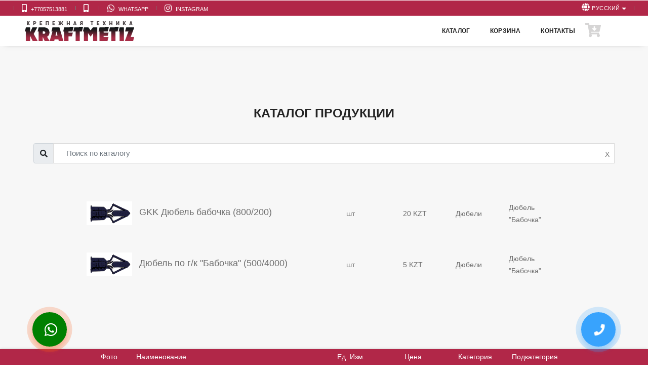

--- FILE ---
content_type: text/html; charset=UTF-8
request_url: https://kraftmetiz.kz/cata/3-2
body_size: 10029
content:

<!doctype html>
<html class="no-js" lang="ru">
    <head>
<meta name="msapplication-TileColor" content="#f46c15">
<meta name="theme-color" content="#f46c15">	
<meta name="apple-mobile-web-app-capable" content="yes" />
<meta name="google-site-verification" content="W11q9hJmsMxk52J08JFjtChOTTH57wf0gB8EH3qmmzY" />
<meta name="yandex-verification" content="766b4568eb00f81f" />
<meta name="author" content="sozdaniesaitov.kz">
<meta name="viewport" content="width=device-width, initial-scale=1, maximum-scale=1.0, user-scalable=no">
<meta http-equiv="Content-Type" content="text/html; charset=UTF-8">

<title>ТОО «KRAFTMETIZ» | Дюбель "Бабочка" </title>
<meta name='description' content="Дюбель "Бабочка" ">
<meta name='keywords' content="Дюбель "Бабочка" ">
<base href="https://kraftmetiz.kz">
<link rel="shortcut icon" href="images/favicon.png">
<meta property="og:title" content="ТОО «KRAFTMETIZ» | Дюбель "Бабочка" ">
<meta property="og:image" content="https://kraftmetiz.kz/image.png">
<meta property="og:image:width" content="400">
<meta property="og:type" content="article">
<meta property="og:url" content="https://kraftmetiz.kz">
<meta property="og:description" content="Дюбель "Бабочка" ">
<script src="https://ajax.googleapis.com/ajax/libs/jquery/2.1.1/jquery.min.js"></script>

 <link rel="stylesheet" href="css/animate.css" />
        <link rel="stylesheet" href="css/bootstrap5.min.css" />
        <link rel="stylesheet" href="css/et-line-icons.css" />
        <link rel="stylesheet" href="css/font-awesome.min.css" />
        <link rel="stylesheet" href="css/themify-icons.css">
        <link rel="stylesheet" href="css/swiper.min.css">
        <link rel="stylesheet" href="css/justified-gallery.min.css">
        <link rel="stylesheet" href="css/magnific-popup.css" />
        <link rel="stylesheet" type="text/css" href="revolution/css/settings.css" media="screen" />
        <link rel="stylesheet" type="text/css" href="revolution/css/layers.css">
        <link rel="stylesheet" type="text/css" href="revolution/css/navigation.css">
        <link rel="stylesheet" href="css/bootsnav.css">
        <link rel="stylesheet" href="css/scene.css" />
        <link rel="stylesheet" href="css/style.css" />
        <link rel="stylesheet" href="css/responsive.css" />
        <!--[if IE]>
            <script src="js/html5shiv.js"></script>
        <![endif]--></head>    <body>
	<div class='loadwrap'></div>
       	   <!-- start header -->
        <header class="header-with-topbar fixed-topbar position-relative z-index-1">
		            <!-- topbar -->
            <div class="top-header-area bg-orange padding-5px-tb">
                <div class="container-fluid">
                    <div class="row align-items-center">
                        <div class="col-md-6 text-uppercase alt-font d-flex align-items-center justify-content-center justify-content-md-start ">   
                            
							 <div class="separator-line-verticle-extra-small bg-dark-gray display-inline-block margin-two-half-lr position-relative vertical-align-middle"></div>
							 <a href="tel:+77057513881" class="text-link-white-2 line-height-normal" title="+77057513881"><i class="fas fa-mobile-alt icon-very-small margin-5px-right no-margin-left" aria-hidden="true"></i> +77057513881</a> 
							  <div class="separator-line-verticle-extra-small bg-dark-gray display-inline-block margin-two-half-lr position-relative vertical-align-middle"></div>
							 <a href="tel:" class="d-none d-md-block text-link-white-2 line-height-normal" title=""><i class="fas fa-mobile-alt icon-very-small margin-5px-right no-margin-left" aria-hidden="true"></i> </a>
							 
							 <div class="separator-line-verticle-extra-small bg-dark-gray display-inline-block margin-two-half-lr position-relative vertical-align-middle"></div>
                               <a href="https://wa.me/77007944799/" class="text-link-white-2 line-height-normal" title="77007944799"><i class="fab fa-whatsapp icon-very-small margin-5px-right no-margin-left" aria-hidden="true"></i> WhatsApp</a>
                               <div class="separator-line-verticle-extra-small bg-dark-gray display-inline-block margin-two-half-lr position-relative vertical-align-middle"></div>
                               <a href="https://instagram.com/kraftmetiz/" class="text-link-white-2 line-height-normal" title="kraftmetiz"><i class="fab fa-instagram icon-very-small margin-5px-right no-margin-left" aria-hidden="true"></i> Instagram</a>

                        </div>
                        <div class="col-md-6 d-none d-md-flex align-items-center justify-content-end">
                           <div class="btn-group dropdown-style-1">
                               <i class="fas fa-globe icon-very-small margin-5px-right no-margin-left text-white" aria-hidden="true"></i> 
							    <a class="my-1 text-white btn bg-black dropdown-toggle sm-width-100" data-toggle="dropdown" aria-haspopup="true" aria-expanded="false">
                                    Русский <span class="caret"></span>
                                </a>
                                <ul class="dropdown-menu" x-placement="bottom-start" style="position: absolute; will-change: transform; top: 0px; left: 0px; transform: translate3d(0px, 14px, 0px);">
                                    <li><a class=trnslt href="#" onclick="doGTranslate('ru|kk');return false;">
                                    <span class="icon-country kazakh"  title="Kazakh"></span>Қазақша </a></li>
                                    <li><a class=trnslt href="#" onclick="doGTranslate('ru|ru');return false;">
                                    <span class="icon-country russia"  title="Russian"></span>Русский</a></li>
                                    <li><a class=trnslt href="#" onclick="doGTranslate('ru|en');return false;">
                                    <span class="icon-country england" title="English"></span>English</a></li>
                                    

                                
                                </ul>
                            </div>
                            <div class="separator-line-verticle-extra-small bg-dark-gray display-inline-block margin-two-half-lr position-relative vertical-align-middle top-1px"></div>
                       
                        </div>
                    </div>
                </div>
            </div>
            <!-- end topbar -->





            <!-- start navigation -->
            <nav class="navbar navbar-default bootsnav navbar-fixed-top  background-transparent nav-box-width navbar-expand-lg">
                <div class="container-fluid px-3 nav-header-container">
                    <!-- start logo -->

                  <div class="col-auto pl-lg-0">
                        <a href="/" title="ТОО «KRAFTMETIZ»" class="logo">
                        <img src="images/logo2.png" data-rjs="images/logo2.png" class="logo-dark" alt="ТОО «KRAFTMETIZ»">
                        <img src="images/logo2.png" data-rjs="images/logo2.png" class="logo-light default" alt="ТОО «KRAFTMETIZ»" ></a>
						
                    </div>
                    <!-- end logo -->
                   
                    <div class="col-auto col-lg accordion-menu pr-lg-0">
                        <button type="button" class="navbar-toggler collapsed" data-toggle="collapse" data-target="#navbar-collapse-toggle-1">
                            <span class="sr-only">Меню</span>
                            <span class="icon-bar"></span>
                            <span class="icon-bar"></span>
                            <span class="icon-bar"></span>
                        </button>
                       <div class="navbar-collapse collapse justify-content-end" id="navbar-collapse-toggle-1">
                            <ul id="accordion" class="nav navbar-nav navbar-left no-margin alt-font text-normal" data-in="fadeIn" data-out="fadeOut">
                               
							   								<li class="dropdown simple-dropdown"><a href='cata' title='Каталог'>Каталог</a>
								
								<i class="fas fa-angle-down dropdown-toggle" data-toggle="dropdown" aria-hidden="true"></i><ul class="dropdown-menu" role="menu">
								                                    <li class="dropdown"><a class="dropdown-toggle" data-toggle="dropdown" href="cata/1">Саморезы <i class="fas fa-angle-right"></i></a><ul class="dropdown-menu">
																		
									<li><a href='cata/1-2'>Саморез (крупная резьба) </a></li>
									
																		
									<li><a href='cata/1-4'>Саморез (частая резьба) </a></li>
									
																		
									<li><a href='cata/1-5'>Саморезы полусфера-прессшайба сверло </a></li>
									
																		
									<li><a href='cata/1-6'>Саморезы полусфера-прессшайба острые </a></li>
									
																		
									<li><a href='cata/1-7'>Саморез с полуцилиндрической головкой сверло </a></li>
									
																		
									<li><a href='cata/1-8'>Саморез с полуцилиндрической головкой острые </a></li>
									
																		
									<li><a href='cata/1-10'>Саморез кровельный к деревянной обрешетке </a></li>
									
																		
									<li><a href='cata/1-12'>Саморез для сэндвич панелей </a></li>
									
																		
									<li><a href='cata/1-14'>Саморез кровельный к металлическому профилю </a></li>
									
																		
									<li><a href='cata/1-15'>Саморезы прочие </a></li>
									
																		</ul></li>
                                   
                                                                     <li class="dropdown"><a class="dropdown-toggle" data-toggle="dropdown" href="cata/2">Шурупы <i class="fas fa-angle-right"></i></a><ul class="dropdown-menu">
																		
									<li><a href='cata/2-1'>Шуруп "OMAX" для крепления деревянных лаг и реек DIN 571 </a></li>
									
																		
									<li><a href='cata/2-2'>Шуруп "OMAX" по бетону </a></li>
									
																		
									<li><a href='cata/2-3'>Шуруп "OMAX" для дерева универсальный </a></li>
									
																		
									<li><a href='cata/2-4'>Шуруп для оконного профиля </a></li>
									
																		
									<li><a href='cata/2-5'>Шуруп-крючок "OMAX" круглый </a></li>
									
																		
									<li><a href='cata/2-6'>Шуруп-крючок "OMAX" полукруглый </a></li>
									
																		
									<li><a href='cata/2-7'>Шуруп-крючок "OMAX" прямоугольный </a></li>
									
																		
									<li><a href='cata/2-9'>Шуруп конфирмат </a></li>
									
																		
									<li><a href='cata/2-10'>Шуруп с цилиндрической головкой </a></li>
									
																		</ul></li>
                                   
                                                                     <li class="dropdown"><a class="dropdown-toggle" data-toggle="dropdown" href="cata/3">Дюбели <i class="fas fa-angle-right"></i></a><ul class="dropdown-menu">
																		
									<li><a href='cata/3-1'>Дюбель Driva </a></li>
									
																		
									<li><a href='cata/3-2'>Дюбель "Бабочка" </a></li>
									
																		
									<li><a href='cata/3-3'>Дюбель для крепления изоляционных материалов с пластиковым</a></li>
									
																		
									<li><a href='cata/3-4'>Дюбель для крепления изоляционных материалов с металлическ</a></li>
									
																		
									<li><a href='cata/3-5'>Дюбель распорный "OMAX"</a></li>
									
																		
									<li><a href='cata/3-6'>Дюбель-гвоздь потайный "OMAX"</a></li>
									
																		
									<li><a href='cata/3-7'>Дюбель-гвоздь цилиндрический потайный "OMAX" </a></li>
									
																		
									<li><a href='cata/3-8'>Забиваемый металлический дюбель-гвоздь </a></li>
									
																		
									<li><a href='cata/3-9'>Складной пружинный дюбель с крючком </a></li>
									
																		
									<li><a href='cata/3-10'>Металлический дюбель для пустотелых конструкций </a></li>
									
																		
									<li><a href='cata/3-11'>Дюбель универсальный "РАЙС-ТОКС" </a></li>
									
																		
									<li><a href='cata/3-13'>фиксатор </a></li>
									
																		</ul></li>
                                   
                                                                     <li class="dropdown"><a class="dropdown-toggle" data-toggle="dropdown" href="cata/4">Анкера <i class="fas fa-angle-right"></i></a><ul class="dropdown-menu">
																		
									<li><a href='cata/4-1'>Забиваемый анкер </a></li>
									
																		
									<li><a href='cata/4-2'>Клиновой анкер </a></li>
									
																		
									<li><a href='cata/4-3'>Анкер-клин </a></li>
									
																		
									<li><a href='cata/4-4'>Анкерный болт </a></li>
									
																		
									<li><a href='cata/4-5'>Анкерный болт двухраспорный </a></li>
									
																		
									<li><a href='cata/4-6'>Анкерный болт с гайкой </a></li>
									
																		
									<li><a href='cata/4-7'>Анкерный болт с кольцом </a></li>
									
																		
									<li><a href='cata/4-8'>Анкерный болт с крюком </a></li>
									
																		
									<li><a href='cata/4-9'>Металлический рамный анкер </a></li>
									
																		</ul></li>
                                   
                                                                     <li class="dropdown"><a class="dropdown-toggle" data-toggle="dropdown" href="cata/5">Заклепки <i class="fas fa-angle-right"></i></a><ul class="dropdown-menu">
																		
									<li><a href='cata/5-1'>Заклепки вытяжные комбинированные (оцинкованная сталь-алю </a></li>
									
																		</ul></li>
                                   
                                                                     <li class="dropdown"><a class="dropdown-toggle" data-toggle="dropdown" href="cata/6">Такелаж <i class="fas fa-angle-right"></i></a><ul class="dropdown-menu">
																		
									<li><a href='cata/6-1'>Цепь стальная длиннозвенная DIN 763 </a></li>
									
																		
									<li><a href='cata/6-2'>Цепь стальная короткозвенная DIN 766 </a></li>
									
																		
									<li><a href='cata/6-3'>Трос для растяжки DIN 3055 -DIN EN 12385-123:10- </a></li>
									
																		
									<li><a href='cata/6-4'>Трос для растяжки в оплетке ПВХ DIN 3055 </a></li>
									
																		
									<li><a href='cata/6-5'>РЫМ-БОЛТ оцинкованный DIN 580 </a></li>
									
																		
									<li><a href='cata/6-6'>РЫМ-ГАЙКА оцинкованная DIN 582 </a></li>
									
																		
									<li><a href='cata/6-7'>Талреп кольцо-кольцо оцинкованный DIN 1480 </a></li>
									
																		
									<li><a href='cata/6-8'>Талреп крюк-кольцо оцинкованный DIN 1480 </a></li>
									
																		
									<li><a href='cata/6-9'>Талреп крюк-крюк оцинкованный DIN 1480 </a></li>
									
																		
									<li><a href='cata/6-10'>Зажим для стальных канатов оцинкованный DIN 741 </a></li>
									
																		
									<li><a href='cata/6-11'>Коуш стальной для канатов оцинкованный DIN 6899 </a></li>
									
																		
									<li><a href='cata/6-12'>Скоба такелажная (прямой тип) оцинкованная </a></li>
									
																		
									<li><a href='cata/6-13'>Карабин винтовой оцинкованный </a></li>
									
																		
									<li><a href='cata/6-14'>Карабин DIN 5299C оцинкованный </a></li>
									
																		</ul></li>
                                   
                                                                     <li class="dropdown"><a class="dropdown-toggle" data-toggle="dropdown" href="cata/7">Гвозди <i class="fas fa-angle-right"></i></a><ul class="dropdown-menu">
																		
									<li><a href='cata/7-1'>Гвозди строительные </a></li>
									
																		
									<li><a href='cata/7-2'>Гвозди финишные </a></li>
									
																		</ul></li>
                                   
                                                                     <li class="dropdown"><a class="dropdown-toggle" data-toggle="dropdown" href="cata/8">Метрический крепеж <i class="fas fa-angle-right"></i></a><ul class="dropdown-menu">
																		
									<li><a href='cata/8-1'>БОЛТ С ШЕСТИГРАННОЙ ГОЛОВКОЙ оцинкованный </a></li>
									
																		
									<li><a href='cata/8-2'>ГАЙКА ШЕСТИГРАННАЯ оцинкованная </a></li>
									
																		
									<li><a href='cata/8-3'>ГАЙКА ШЕСТИГРАННАЯ со стопорным кольцом</a></li>
									
																		
									<li><a href='cata/8-4'>БОЛТ МЕБЕЛЬНЫЙ полукруглая головка </a></li>
									
																		
									<li><a href='cata/8-5'>ВИНТ с потайной головкой полная резьба DIN 965 </a></li>
									
																		
									<li><a href='cata/8-6'>Гайка колпачковая DIN 1587 </a></li>
									
																		
									<li><a href='cata/8-7'>Гайка барашковая оцинкованная DIN 315 </a></li>
									
																		
									<li><a href='cata/8-9'>Шайба пружинная DIN 127B оцинкованная </a></li>
									
																		
									<li><a href='cata/8-10'>Шайба плоская DIN 125 </a></li>
									
																		
									<li><a href='cata/8-11'>Шайба плоская увеличенная DIN 9021 </a></li>
									
																		
									<li><a href='cata/8-12'>Сантехнический болт шестигранник оцинкованный </a></li>
									
																		
									<li><a href='cata/8-13'>ШПИЛЬКА РЕЗЬБОВАЯ 1-о метровой длины оцинкованная DIN 97 </a></li>
									
																		
									<li><a href='cata/8-14'>Гайка соединительная </a></li>
									
																		
									<li><a href='cata/8-15'>Винт с полукруглой головкой </a></li>
									
																		</ul></li>
                                   
                                                                     <li class="dropdown"><a class="dropdown-toggle" data-toggle="dropdown" href="cata/10">Перфорированный крепеж <i class="fas fa-angle-right"></i></a><ul class="dropdown-menu">
																		
									<li><a href='cata/10-1'>Крепежная пластина </a></li>
									
																		
									<li><a href='cata/10-2'>Углы соединительные с анкерными отверстиям </a></li>
									
																		
									<li><a href='cata/10-3'>Углы конструкционные с усилением(ребром жесткости) </a></li>
									
																		
									<li><a href='cata/10-4'>Углы соединительные с универсальной перфорацией </a></li>
									
																		
									<li><a href='cata/10-5'>Углы соединительные усиленные с двумя ребрами жесткости </a></li>
									
																		
									<li><a href='cata/10-6'>Кронштейны </a></li>
									
																		
									<li><a href='cata/10-7'>Перфорированная лента </a></li>
									
																		
									<li><a href='cata/10-8'>Подвеска бытовая </a></li>
									
																		
									<li><a href='cata/10-9'>Раскрытая опора бруса (балки) </a></li>
									
																		
									<li><a href='cata/10-10'>Угловые соединители дерево-дерево </a></li>
									
																		
									<li><a href='cata/10-11'>Углолки мебельные универсальные бытовые </a></li>
									
																		
									<li><a href='cata/10-12'>Углы соединительные Z- образные </a></li>
									
																		
									<li><a href='cata/10-13'>Углы соединительные для стропильных соединителей ( под угл </a></li>
									
																		
									<li><a href='cata/10-14'>Углы соединительные со скользящими отверстиями </a></li>
									
																		
									<li><a href='cata/10-15'>Проушина для навесного замка </a></li>
									
																		
									<li><a href='cata/10-16'>Шайба </a></li>
									
																		</ul></li>
                                   
                                                                     <li class="dropdown"><a class="dropdown-toggle" data-toggle="dropdown" href="cata/11">Электроинструмент <i class="fas fa-angle-right"></i></a><ul class="dropdown-menu">
																		
									<li><a href='cata/11-1'>Аккумуляторый инструмент </a></li>
									
																		
									<li><a href='cata/11-2'>Дрели </a></li>
									
																		
									<li><a href='cata/11-3'>Перфораторы </a></li>
									
																		
									<li><a href='cata/11-4'>Углошлифовальные машины </a></li>
									
																		
									<li><a href='cata/11-5'>Лобзики </a></li>
									
																		
									<li><a href='cata/11-6'>Пилы </a></li>
									
																		
									<li><a href='cata/11-7'>Шлифовальные машины </a></li>
									
																		
									<li><a href='cata/11-8'>Рубанки </a></li>
									
																		
									<li><a href='cata/11-9'>Станочное оборудование </a></li>
									
																		
									<li><a href='cata/11-10'>Садовая техника </a></li>
									
																		
									<li><a href='cata/11-11'>Вспомогательный инструмент </a></li>
									
																		
									<li><a href='cata/11-12'>Фонари </a></li>
									
																		</ul></li>
                                   
                                                                     <li class="dropdown"><a class="dropdown-toggle" data-toggle="dropdown" href="cata/12">Ручной строительный инструмент <i class="fas fa-angle-right"></i></a><ul class="dropdown-menu">
																		
									<li><a href='cata/12-1'>Стамески и наборы стамесок </a></li>
									
																		
									<li><a href='cata/12-2'>Ударный инструмент </a></li>
									
																		
									<li><a href='cata/12-3'>Столярный инструмент </a></li>
									
																		
									<li><a href='cata/12-4'>Шарнирно-губцевый инструмент </a></li>
									
																		
									<li><a href='cata/12-5'>Диски отрезные ЦИ </a></li>
									
																		
									<li><a href='cata/12-6'>Труборезы </a></li>
									
																		
									<li><a href='cata/12-7'>Отвертки </a></li>
									
																		
									<li><a href='cata/12-8'>Наборы отверток </a></li>
									
																		
									<li><a href='cata/12-9'>Биты и битодержатели </a></li>
									
																		
									<li><a href='cata/12-10'>Ножи строительные и обойные </a></li>
									
																		
									<li><a href='cata/12-12'>Ножницы по металлу напильники </a></li>
									
																		
									<li><a href='cata/12-13'>Степлеры и скобы </a></li>
									
																		
									<li><a href='cata/12-14'>Строительные пистолеты </a></li>
									
																		
									<li><a href='cata/12-15'>Стусла </a></li>
									
																		
									<li><a href='cata/12-16'>Ключи </a></li>
									
																		
									<li><a href='cata/12-17'>Инструмент для нарезания резьбы </a></li>
									
																		
									<li><a href='cata/12-18'>Штативы и треноги </a></li>
									
																		
									<li><a href='cata/12-19'>Стеклорезы </a></li>
									
																		
									<li><a href='cata/12-21'>Мультиинструмент </a></li>
									
																		
									<li><a href='cata/12-22'>Прочий инструмент </a></li>
									
																		
									<li><a href='cata/12-23'>Напильники </a></li>
									
																		
									<li><a href='cata/12-25'>Перчатки </a></li>
									
																		</ul></li>
                                   
                                                                     <li class="dropdown"><a class="dropdown-toggle" data-toggle="dropdown" href="cata/13">Измерительный  инструмент <i class="fas fa-angle-right"></i></a><ul class="dropdown-menu">
																		
									<li><a href='cata/13-1'>Уровни строительные KAPRO </a></li>
									
																		
									<li><a href='cata/13-2'>Лазерный инструмент KAPRO </a></li>
									
																		
									<li><a href='cata/13-3'>Разметочный инструмент KAPRO </a></li>
									
																		
									<li><a href='cata/13-4'>Уровни строительные "ЛИДЕР" </a></li>
									
																		
									<li><a href='cata/13-5'>Рулетки </a></li>
									
																		
									<li><a href='cata/13-6'>Линейки угольники измерительные </a></li>
									
																		</ul></li>
                                   
                                                                     <li class="dropdown"><a class="dropdown-toggle" data-toggle="dropdown" href="cata/14">Садовый инвентарь <i class="fas fa-angle-right"></i></a><ul class="dropdown-menu">
																		
									<li><a href='cata/14-1'>Секаторы </a></li>
									
																		
									<li><a href='cata/14-2'>Ножницы сучкорезы ножи </a></li>
									
																		
									<li><a href='cata/14-3'>Садовые пилы </a></li>
									
																		
									<li><a href='cata/14-4'>Мачете серпы </a></li>
									
																		
									<li><a href='cata/14-5'>Инструмент для полива </a></li>
									
																		
									<li><a href='cata/14-6'>Лопаты </a></li>
									
																		
									<li><a href='cata/14-7'>Грабли вилы тяпки </a></li>
									
																		
									<li><a href='cata/14-8'>Ведра лейки и подносы </a></li>
									
																		</ul></li>
                                   
                                                                     <li class="dropdown"><a class="dropdown-toggle" data-toggle="dropdown" href="cata/15">Зимний инвентарь <i class="fas fa-angle-right"></i></a><ul class="dropdown-menu">
																		
									<li><a href='cata/15-1'>Лопаты для снега </a></li>
									
																		
									<li><a href='cata/15-2'>Ледорубы </a></li>
									
																		
									<li><a href='cata/15-3'>Скреперы ручные </a></li>
									
																		
									<li><a href='cata/15-4'>Щетки и скребки </a></li>
									
																		</ul></li>
                                   
                                                                     <li class="dropdown"><a class="dropdown-toggle" data-toggle="dropdown" href="cata/16">Расходный материал <i class="fas fa-angle-right"></i></a><ul class="dropdown-menu">
																		
									<li><a href='cata/16-1'>Диски отрезные по металлу </a></li>
									
																		
									<li><a href='cata/16-2'>Диски пильные по дереву </a></li>
									
																		
									<li><a href='cata/16-3'>Диски алмазные по бетону </a></li>
									
																		
									<li><a href='cata/16-4'>Пики зубила лопатки </a></li>
									
																		
									<li><a href='cata/16-5'>Буры </a></li>
									
																		
									<li><a href='cata/16-6'>Сверла по металлу </a></li>
									
																		
									<li><a href='cata/16-7'>Сверла по дереву </a></li>
									
																		
									<li><a href='cata/16-8'>Сверла по стеклу кафелю и керамике </a></li>
									
																		
									<li><a href='cata/16-9'>Шлифовальный материал </a></li>
									
																		
									<li><a href='cata/16-11'>Сверла по металлу "кобальт" </a></li>
									
																		
									<li><a href='cata/16-12'>Сверла по металлу " Нитрит титан" </a></li>
									
																		
									<li><a href='cata/16-13'>Сверла по бетону </a></li>
									
																		
									<li><a href='cata/16-15'>Сверла по дереву перовые </a></li>
									
																		
									<li><a href='cata/16-17'>Сверла по дереву с подрезателем </a></li>
									
																		
									<li><a href='cata/16-19'>Сверло по дереву спиральное </a></li>
									
																		
									<li><a href='cata/16-2'>Сверло по металлу длинной серии </a></li>
									
																		
									<li><a href='cata/16-21'>Сверла по металлу левое </a></li>
									
																		
									<li><a href='cata/16-22'>Зажим и клин для плитки </a></li>
									
																		
									<li><a href='cata/16-23'>Крестики для кафеля </a></li>
									
																		
									<li><a href='cata/16-24'>Наборы </a></li>
									
																		
									<li><a href='cata/16-25'>Ветошь </a></li>
									
																		
									<li><a href='cata/16-26'>Диски отрезные по цветному металлу </a></li>
									
																		
									<li><a href='cata/16-27'>Строительные патроныДюбель-гвоздь </a></li>
									
																		
									<li><a href='cata/16-28'>Сверла по металлу в блистере </a></li>
									
																		
									<li><a href='cata/16-29'>Электроды </a></li>
									
																		
									<li><a href='cata/16-3'>Сверло с шестигранным хвостовиком </a></li>
									
																		
									<li><a href='cata/16-31'>Резцы метчики </a></li>
									
																		
									<li><a href='cata/16-32'>Крепеж для вагонки </a></li>
									
																		
									<li><a href='cata/16-33'>Хомуты сантехнические </a></li>
									
																		
									<li><a href='cata/16-34'>Коронки </a></li>
									
																		
									<li><a href='cata/16-35'>Хомуты для кабеля </a></li>
									
																		
									<li><a href='cata/16-36'>Фасадные материалы </a></li>
									
																		</ul></li>
                                   
                                                                     <li class="dropdown"><a class="dropdown-toggle" data-toggle="dropdown" href="cata/20">Монтажные пены и герметики <i class="fas fa-angle-right"></i></a><ul class="dropdown-menu">
																		
									<li><a href='cata/20-1'>Бытовая пена </a></li>
									
																		
									<li><a href='cata/20-2'>Профессиональная пена </a></li>
									
																		
									<li><a href='cata/20-3'>Герметики </a></li>
									
																		
									<li><a href='cata/20-4'>Очистители </a></li>
									
																		
									<li><a href='cata/20-5'>Краска-аэрозоль </a></li>
									
																		
									<li><a href='cata/20-6'>Мотажный клей </a></li>
									
																		
									<li><a href='cata/20-7'>Уплотнитель </a></li>
									
																		
									<li><a href='cata/20-8'>Лента </a></li>
									
																		
									<li><a href='cata/20-9'>Силикон </a></li>
									
																		</ul></li>
                                   
                                                                     <li class="dropdown"><a class="dropdown-toggle" data-toggle="dropdown" href="cata/23">Малярный инструмент <i class="fas fa-angle-right"></i></a><ul class="dropdown-menu">
																		
									<li><a href='cata/23-1'>Валики </a></li>
									
																		
									<li><a href='cata/23-2'>Ручки для валика </a></li>
									
																		
									<li><a href='cata/23-3'>Наборы малярные </a></li>
									
																		
									<li><a href='cata/23-4'>Кисти </a></li>
									
																		
									<li><a href='cata/23-5'>Ванночки для краски </a></li>
									
																		
									<li><a href='cata/23-6'>Ведра и тазы </a></li>
									
																		
									<li><a href='cata/23-7'>Сменные ролики </a></li>
									
																		
									<li><a href='cata/23-8'>Шпателя </a></li>
									
																		
									<li><a href='cata/23-9'>кисть торцевая </a></li>
									
																		
									<li><a href='cata/23-10'>Ролик декоративный </a></li>
									
																		
									<li><a href='cata/23-11'>Карандаш разметочный </a></li>
									
																		
									<li><a href='cata/23-12'>Удлиняющий стержень </a></li>
									
																		</ul></li>
                                   
                                                                     <li class="dropdown"><a class="dropdown-toggle" data-toggle="dropdown" href="cata/31">Дренаж и водоотвод <i class="fas fa-angle-right"></i></a><ul class="dropdown-menu">
																		</ul></li>
                                   
                                                                     <li class="dropdown"><a class="dropdown-toggle" data-toggle="dropdown" href="cata/33">Растворитель <i class="fas fa-angle-right"></i></a><ul class="dropdown-menu">
																		</ul></li>
                                   
                                 								</ul>								
								</li>

																<li class="dropdown simple-dropdown"><a href='cart' title='Корзина'>Корзина</a>
								
																
								</li>

																<li class="dropdown simple-dropdown"><a href='contacts' title='Контакты'>Контакты</a>
								
																
								</li>

								
                            </ul>
                        </div>
                    </div>
					<div class="col col-1 padding-20px-lr">
					<a href="cart" class=''><i class="fas fa-2x text-light-gray fa-cart-arrow-down"></i></a>
                    </div>
                </div>
            </nav>
		    <!-- end navigation -->  
   
				   
			</header>
	<br><br>

	

<!-- start blog post style 05 section -->
    <section class="wow fadeIn bg-light-gray">
           
		    <div class="container-fluid">
                <div class="row g-0 justify-content-center">
                    <div class="col-12 col-lg-12 text-center margin-30px-tb sm-margin-40px-bottom">
                        <h6 class="alt-font font-weight-700 text-extra-dark-gray text-uppercase margin-15px-bottom sm-margin-55px-top">Каталог продукции</h6>                      
                    </div>
				</div>								
            </div>
			 
	
    <div class="container">
        <div class="row text-center">
		    <div class="col">
              <div class="input-group flex-nowrap">
              <span class="input-group-text" id="addon-wrapping"><i class="fas fa-search"></i></span>
              <input type="text" id="ssearch" name="ssearch" class="form-control" placeholder="Поиск по каталогу" aria-label="Username" aria-describedby="addon-wrapping">
			  <span onclick="document.getElementById('ssearch').value = ''; location.reload()" class='position-absolute right-10 top-10'>X</span>			    
             </div>
            </div>

        </div>
    </div>
  <br><br>
  			 
  <div class="row alt-font p-1 g-0 justify-content-center text-left margin-0px-bottom position-fixed right-0 bottom-0 left-0 padding-20px-tb background-orange text-white width-100 z-index-1" style=' box-shadow: 0px 0px 5px rgba(0, 0, 0, 0.2)'> 
       
         <div class='col col-1 text-center d-none d-md-block'>Фото</div>
		 <div class='col col-md-3 col-sm-6'>Наименование</div>
		 <div class='col col-2 text-center'>Ед. Изм. </div>
		 <div class='col col-1'>Цена </div>
		 <div class='col col-1 d-none d-md-block'>Категория </div>
		 <div class='col col-1 d-none d-md-block'>Подкатегория </div>
		

  </div>
<div id="search_result">
 
	<a href="cata/205-2">	
	<div id="catacont" class="row alt-font  p-3 g-0 justify-content-center text-left align-items-center">		
	 
		 <div class='col col-1 text-center d-none d-md-block'>
		 <div class='width-90px height-40px position-relative z-index-0'>		 
		 <img class='width-100 height-100' src="uploads/3.2.bmp" style="object-fit:contain; max-height:100px;">		 
		 </div>
		 </div>
		 <div class='col col-md-3 col-sm-6'>
		 <h4 class='text-large margin-20px-top'>GKK Дюбель бабочка (800/200)</h4>		
		 </div>
		 <div class='col col-2 text-center'>шт </div>
		 <div class='col col-1 '>20 KZT</div>
		 <div class='col col-1 d-none d-md-block'>Дюбели </div>
         <div class='col col-1 d-none d-md-block'>Дюбель "Бабочка"  </div>
		 
    </div>	
	</a>   
 
	<a href="cata/215-10-3">	
	<div id="catacont" class="row alt-font  p-3 g-0 justify-content-center text-left align-items-center">		
	 
		 <div class='col col-1 text-center d-none d-md-block'>
		 <div class='width-90px height-40px position-relative z-index-0'>		 
		 <img class='width-100 height-100' src="uploads/3.2.bmp" style="object-fit:contain; max-height:100px;">		 
		 </div>
		 </div>
		 <div class='col col-md-3 col-sm-6'>
		 <h4 class='text-large margin-20px-top'>Дюбель по г/к "Бабочка" (500/4000)</h4>		
		 </div>
		 <div class='col col-2 text-center'>шт </div>
		 <div class='col col-1 '>5 KZT</div>
		 <div class='col col-1 d-none d-md-block'>Дюбели </div>
         <div class='col col-1 d-none d-md-block'>Дюбель "Бабочка"  </div>
		 
    </div>	
	</a>   
</div>

<!--END Search_result-->



<script>   
    //Живой поиск
    $('#ssearch').bind("change keyup input", function() {   
        if(this.value.length >= 3){
            $.ajax({
                type: 'post',
                url: "ajax.php?search", //Путь к обработчику
                data: {'ssearch':this.value},
                response: 'text',
				beforeSend:  function(){$('.loadwrap').css('display', 'block');},
                success: function(data){
                    $("#search_result").empty(); 
                    $("#search_result").html(data);
                     setTimeout(function () {$('.loadwrap').css('display', 'none')}, 1000)					
                },
				error: function(){$('#search_result').html('Ошибка');}
            })
        }
    })
  


        
		 
  

</script>


</section>

		
      
        <!-- start footer --> 
        <footer class="footer-strip bg-extra-dark-gray mt-auto py-3 /*position-fixed bottom-0*/ width-100">
            <div class="container">
                <div class="row align-items-center">

                    <!-- start copyright -->
                    <div class="col-md-12 text-center text-white text-small alt-font sm-margin-10px-bottom">
                        &copy; 2026 ТОО «KRAFTMETIZ» - Powered by <a href="https://waraew.kz" target="_blank" title="Waraew">Waraew</a>
                    </div>
                    <!-- end copyright -->

                </div>
            </div>
        </footer>
        <!-- end footer -->


       <script type="text/javascript" src="xxx/chselect/script.js"></script>
        <link rel="stylesheet" href="xxx/chselect/style.css" />
	   
        <!-- start scroll to top -->
        <a class="scroll-top-arrow" href="javascript:void(0);"><i class="ti-arrow-up"></i></a>
        <!-- end scroll to top  -->
        <!-- javascript libraries -->
        <script type="text/javascript" src="js/jquery.js"></script>
        <script type="text/javascript" src="js/modernizr.js"></script>
        <script type="text/javascript" src="js/bootstrap.bundle.js"></script>
        <script type="text/javascript" src="js/jquery.easing.1.3.js"></script>

        <script type="text/javascript" src="js/smooth-scroll.js"></script>
        <script type="text/javascript" src="js/jquery.appear.js"></script>
        <!-- menu navigation -->
        <script type="text/javascript" src="js/bootsnav.js"></script>
        <script type="text/javascript" src="js/jquery.nav.js"></script>
        <!-- animation -->
        <script type="text/javascript" src="js/wow.min.js"></script>
        <!-- page scroll -->
        <script type="text/javascript" src="js/page-scroll.js"></script>
        <!-- swiper carousel -->
        <script type="text/javascript" src="js/swiper.min.js"></script>
        <!-- counter -->
        <script type="text/javascript" src="js/jquery.count-to.js"></script>
        <!-- parallax -->
        <script type="text/javascript" src="js/jquery.stellar.js"></script>
        <!-- magnific popup -->
        <script type="text/javascript" src="js/jquery.magnific-popup.min.js"></script>
        <!-- portfolio with shorting tab -->
        <script type="text/javascript" src="js/isotope.pkgd.min.js"></script>
        <!-- images loaded -->
        <script type="text/javascript" src="js/imagesloaded.pkgd.min.js"></script>
        <!-- pull menu -->
        <script type="text/javascript" src="js/classie.js"></script>
        <script type="text/javascript" src="js/hamburger-menu.js"></script>
        <!-- counter  -->
        <script type="text/javascript" src="js/counter.js"></script>
        <!-- fit video  -->
        <script type="text/javascript" src="js/jquery.fitvids.js"></script>
        <!-- skill bars  -->
        <script type="text/javascript" src="js/skill.bars.jquery.js"></script> 
        <!-- justified gallery  -->
        <script type="text/javascript" src="js/justified-gallery.min.js"></script>
        <!--pie chart-->
        <script type="text/javascript" src="js/jquery.easypiechart.min.js"></script>
        <!-- instagram -->
        <script type="text/javascript" src="js/instafeed.min.js"></script>
        <!-- retina -->
        <script type="text/javascript" src="js/retina.min.js"></script>
        <!-- revolution -->
        <script type="text/javascript" src="revolution/js/jquery.themepunch.tools.min.js"></script>
        <script type="text/javascript" src="revolution/js/jquery.themepunch.revolution.min.js"></script>
        <!-- revolution slider extensions (load below extensions JS files only on local file systems to make the slider work! The following part can be removed on server for on demand loading) -->
        <!--<script type="text/javascript" src="revolution/js/extensions/revolution.extension.actions.min.js"></script>
        <script type="text/javascript" src="revolution/js/extensions/revolution.extension.carousel.min.js"></script>
        <script type="text/javascript" src="revolution/js/extensions/revolution.extension.kenburn.min.js"></script>
        <script type="text/javascript" src="revolution/js/extensions/revolution.extension.layeranimation.min.js"></script>
        <script type="text/javascript" src="revolution/js/extensions/revolution.extension.migration.min.js"></script>
        <script type="text/javascript" src="revolution/js/extensions/revolution.extension.navigation.min.js"></script>
        <script type="text/javascript" src="revolution/js/extensions/revolution.extension.parallax.min.js"></script>
        <script type="text/javascript" src="revolution/js/extensions/revolution.extension.slideanims.min.js"></script>
        <script type="text/javascript" src="revolution/js/extensions/revolution.extension.video.min.js"></script>-->
        <!-- setting -->
        <script type="text/javascript" src="js/main.js"></script>

<script>
document.addEventListener("deviceready", onDeviceReady, false);
function onDeviceReady() {
document.addEventListener("backbutton", function (e) {
e.preventDefault();
}, false );
}
</script>
		
		<div id="gtranslate_wrapper">
<style type="text/css">
.switcher {text-align:left;cursor:pointer;overflow:hidden;width:148px;line-height:17px; position:relative }
.switcher a {text-decoration:none; font-weight:400; display:block;font-size:0.8rem;-webkit-box-sizing:content-box;-moz-box-sizing:content-box;box-sizing:content-box;}
.switcher a img {vertical-align:middle;display:inline;border:0;padding:0;margin:0; margin-right:5px;opacity:0.8;}
.switcher a:hover img {opacity:1;}
.switcher .selected {background:none; z-index:1;}
.switcher .selected a {color:#fff; padding:3px 5px;width:148px;}
.switcher .selected a.open {}
.switcher .selected a:hover {}
.switcher .option {position:relative;z-index:9998; background:none; display:none; width:148px; max-height:198px; -webkit-box-sizing:content-box;-moz-box-sizing:content-box;box-sizing:content-box;overflow-y:auto;overflow-x:hidden;}
.switcher .option a {color:var(--color4);padding:3px 5px;}
.switcher .option a:hover {background:none; color:#fff;}
.switcher .option a.selected {background:none; color:#aaa;}

</style>

<script type="text/javascript">
jQuery('.switcher .selected').click(function() {jQuery('.switcher .option a img').each(function() {if(!jQuery(this)[0].hasAttribute('src'))jQuery(this).attr('src', jQuery(this).attr('data-gt-lazy-src'))});if(!(jQuery('.switcher .option').is(':visible'))) {jQuery('.switcher .option').stop(true,true).delay(100).slideDown(100);jQuery('.switcher .selected a').toggleClass('open')}});
jQuery('.switcher .option').bind('mousewheel', function(e) {var options = jQuery('.switcher .option');if(options.is(':visible'))options.scrollTop(options.scrollTop() - e.originalEvent.wheelDelta);return false;});
jQuery('body').not('.switcher').click(function(e) {if(jQuery('.switcher .option').is(':visible') && e.target != jQuery('.switcher .option').get(0)) {jQuery('.switcher .option').stop(true,true).delay(100).slideUp(100);jQuery('.switcher .selected a').toggleClass('open')}});
</script>
</div>

<style type="text/css">
#goog-gt-tt {display:none !important;}
.goog-te-banner-frame {display:none !important;}
.goog-te-menu-value:hover {text-decoration:none !important;}
.goog-text-highlight {background-color:transparent !important;box-shadow:none !important;}
body {top:0 !important;}
#google_translate_element2 {display:none!important;}
</style>

<div id="google_translate_element2"></div>
<script type="text/javascript">
function googleTranslateElementInit2() {new google.translate.TranslateElement({pageLanguage: 'ru',autoDisplay: false}, 'google_translate_element2');}
</script><script type="text/javascript" src="//translate.google.com/translate_a/element.js?cb=googleTranslateElementInit2"></script>


<script type="text/javascript">
function GTranslateGetCurrentLang() {var keyValue = document['cookie'].match('(^|;) ?googtrans=([^;]*)(;|$)');return keyValue ? keyValue[2].split('/')[2] : null;}
function GTranslateFireEvent(element,event){try{if(document.createEventObject){var evt=document.createEventObject();element.fireEvent('on'+event,evt)}else{var evt=document.createEvent('HTMLEvents');evt.initEvent(event,true,true);element.dispatchEvent(evt)}}catch(e){}}
function doGTranslate(lang_pair){if(lang_pair.value)lang_pair=lang_pair.value;if(lang_pair=='')return;var lang=lang_pair.split('|')[1];if(GTranslateGetCurrentLang() == null && lang == lang_pair.split('|')[0])return;var teCombo;var sel=document.getElementsByTagName('select');for(var i=0;i<sel.length;i++)if(/goog-te-combo/.test(sel[i].className)){teCombo=sel[i];break;}if(document.getElementById('google_translate_element2')==null||document.getElementById('google_translate_element2').innerHTML.length==0||teCombo.length==0||teCombo.innerHTML.length==0){setTimeout(function(){doGTranslate(lang_pair)},500)}else{teCombo.value=lang;GTranslateFireEvent(teCombo,'change');GTranslateFireEvent(teCombo,'change')}}
if(GTranslateGetCurrentLang() != null)jQuery(document).ready(function() {var lang_html = jQuery('div.switcher div.option').find('img[alt="'+GTranslateGetCurrentLang()+'"]').parent().html();if(typeof lang_html != 'undefined')jQuery('div.switcher div.selected a').html(lang_html.replace('data-gt-lazy-', ''));});
</script>
<link rel='stylesheet' href='https://cdnjs.cloudflare.com/ajax/libs/font-awesome/5.15.1/css/all.min.css'>

<div type="button" class="email-bt">
    <div class="text-call">
        <i class="fab fa-whatsapp" aria-hidden="true"></i>
      <a href="https://wa.me/77007944799?text=Здравствуйте!%20Меня%20интересует%20">  <span> Написать<br>WhatsApp</span> </a>
    </div>
</div>

<div type="button" class="callback-bt">
    <div class="text-call">
        <i class="fa fa-phone"></i>
      <a href="tel:+77057513881">  <span>Звонок</span></a>
    </div>
</div>
<style>
/*кнопка обратной связи*/

.email-bt {
        background:#008000;
        border:2px solid #008000;
        border-radius:50%;
        box-shadow:0 8px 10px rgba(249,92,24,0.3);
        cursor:pointer;
        height:68px;
        text-align:center;
        width:68px;
        position: fixed;
        left: 5%;
        bottom: 5%;
        z-index:999;
        transition:.3s;
        -webkit-animation:email-an linear 1s infinite;
        animation:email-an linear 1s infinite;
}

.email-bt .text-call{
        height:68px;
        width:68px;
        border-radius:50%;
        position:relative;
        overflow:hidden;
}

.email-bt .text-call span {
    text-align: center;
    color:#008000;
    opacity: 0;
    font-size: 0;
        position:absolute;
        right: 4px;
        top: 22px;
    line-height: 14px;
        font-weight: 600;
    text-transform: uppercase;
    transition: opacity .3s linear;
    font-family: 'montserrat', Arial, Helvetica, sans-serif;
}

.email-bt .text-call:hover span {
    opacity: 1;
        font-size: 11px;
}
.email-bt:hover i {
    display:none;
}

.email-bt:hover {
        z-index:1;
        background:#fff;
        transition:.3s;
}
.email-bt:hover i {
        color:#38a3fd;
        font-size:40px;
        transition:.3s;
}
.email-bt i {
        color:#fff;
        font-size:29px;
        transition:.3s;
        line-height: 66px;
}

.email-bt i  {
        -webkit-animation: opsimple 3s infinite;
        animation: opsimple 3s infinite;
}

@-webkit-keyframes email-an {
        0% {
        box-shadow:0 8px 10px rgba(249,92,24,0.3),0 0 0 0 rgba(249,92,24,0.2),0 0 0 0 rgba(249,92,24,0.2)
}
40% {
        box-shadow:0 8px 10px rgba(249,92,24,0.3),0 0 0 15px rgba(249,92,24,0.2),0 0 0 0 rgba(249,92,24,0.2)
}
80% {
        box-shadow:0 8px 10px rgba(249,92,24,0.3),0 0 0 30px rgba(249,92,24,0),0 0 0 26.7px rgba(249,92,24,0.067)
}
100% {
        box-shadow:0 8px 10px rgba(249,92,24,0.3),0 0 0 30px rgba(249,92,24,0),0 0 0 40px rgba(249,92,24,0.0)
}
}@keyframes email-an {
        0% {
        box-shadow:0 8px 10px rgba(249,92,24,0.3),0 0 0 0 rgba(249,92,24,0.2),0 0 0 0 rgba(249,92,24,0.2)
}
40% {
        box-shadow:0 8px 10px rgba(249,92,24,0.3),0 0 0 15px rgba(249,92,24,0.2),0 0 0 0 rgba(249,92,24,0.2)
}
80% {
        box-shadow:0 8px 10px rgba(249,92,24,0.3),0 0 0 30px rgba(249,92,24,0),0 0 0 26.7px rgba(249,92,24,0.067)
}
100% {
        box-shadow:0 8px 10px rgba(249,92,24,0.3),0 0 0 30px rgba(249,92,24,0),0 0 0 40px rgba(249,92,24,0.0)
}
}

@keyframes opsimple {
0% {
    opacity: 0;
}
40% {
    opacity: 1;
}

80% {
    opacity: 1;
}
100% {
    opacity: 0;
}
}

@-webkit-keyframes opsimple {
0% {
    opacity: 0;
}
40% {
    opacity: 1;
}
80% {
    opacity: 1;
}
100% {
    opacity: 0;
}
}




.callback-bt {
        background:#38a3fd;
        border:2px solid #38a3fd;
        border-radius:50%;
        box-shadow:0 8px 10px rgba(56,163,253,0.3);
        cursor:pointer;
        height:68px;
        text-align:center;
        width:68px;
        position: fixed;
        right: 5%;
        bottom: 5%;
        z-index:999;
        transition:.3s;
        -webkit-animation:hoverWave linear 1s infinite;
        animation:hoverWave linear 1s infinite;
}

.callback-bt .text-call{
        height:68px;
        width:68px;
        border-radius:50%;
        position:relative;
        overflow:hidden;
}

.callback-bt .text-call span {
    text-align: center;
    color:#38a3fd;
    opacity: 0;
    font-size: 0;
        position:absolute;
        right: 4px;
        top: 22px;
    line-height: 14px;
        font-weight: 600;
    text-transform: uppercase;
    transition: opacity .3s linear;
    font-family: 'montserrat', Arial, Helvetica, sans-serif;
}

.callback-bt .text-call:hover span {
    opacity: 1;
        font-size: 11px;
}
.callback-bt:hover i {
    display:none;
}

.callback-bt:hover {
        z-index:1;
        background:#fff;
        color:transparent;
        transition:.3s;
}
.callback-bt:hover i {
        color:#38a3fd;
        font-size:40px;
        transition:.3s;
}
.callback-bt i {
        color:#fff;
        font-size:22px;
        transition:.3s;
        line-height: 66px;transition: .5s ease-in-out;
}

.callback-bt i  {
    animation: 1200ms ease 0s normal none 1 running shake;
        animation-iteration-count: infinite;
        -webkit-animation: 1200ms ease 0s normal none 1 running shake;
        -webkit-animation-iteration-count: infinite;
}

@-webkit-keyframes hoverWave {
        0% {
        box-shadow:0 8px 10px rgba(56,163,253,0.3),0 0 0 0 rgba(56,163,253,0.2),0 0 0 0 rgba(56,163,253,0.2)
}
40% {
        box-shadow:0 8px 10px rgba(56,163,253,0.3),0 0 0 15px rgba(56,163,253,0.2),0 0 0 0 rgba(56,163,253,0.2)
}
80% {
        box-shadow:0 8px 10px rgba(56,163,253,0.3),0 0 0 30px rgba(56,163,253,0),0 0 0 26.7px rgba(56,163,253,0.067)
}
100% {
        box-shadow:0 8px 10px rgba(56,163,253,0.3),0 0 0 30px rgba(56,163,253,0),0 0 0 40px rgba(56,163,253,0.0)
}
}@keyframes hoverWave {
        0% {
        box-shadow:0 8px 10px rgba(56,163,253,0.3),0 0 0 0 rgba(56,163,253,0.2),0 0 0 0 rgba(56,163,253,0.2)
}
40% {
        box-shadow:0 8px 10px rgba(56,163,253,0.3),0 0 0 15px rgba(56,163,253,0.2),0 0 0 0 rgba(56,163,253,0.2)
}
80% {
        box-shadow:0 8px 10px rgba(56,163,253,0.3),0 0 0 30px rgba(56,163,253,0),0 0 0 26.7px rgba(56,163,253,0.067)
}
100% {
        box-shadow:0 8px 10px rgba(56,163,253,0.3),0 0 0 30px rgba(56,163,253,0),0 0 0 40px rgba(56,163,253,0.0)
}
}

/* animations icon */

@keyframes shake {
0% {
    transform: rotateZ(0deg);
        -ms-transform: rotateZ(0deg);
        -webkit-transform: rotateZ(0deg);
}
10% {
    transform: rotateZ(-30deg);
        -ms-transform: rotateZ(-30deg);
        -webkit-transform: rotateZ(-30deg);
}
20% {
    transform: rotateZ(15deg);
        -ms-transform: rotateZ(15deg);
        -webkit-transform: rotateZ(15deg);
}
30% {
    transform: rotateZ(-10deg);
        -ms-transform: rotateZ(-10deg);
        -webkit-transform: rotateZ(-10deg);
}
40% {
    transform: rotateZ(7.5deg);
        -ms-transform: rotateZ(7.5deg);
        -webkit-transform: rotateZ(7.5deg);
}
50% {
    transform: rotateZ(-6deg);
        -ms-transform: rotateZ(-6deg);
        -webkit-transform: rotateZ(-6deg);
}
60% {
    transform: rotateZ(5deg);
        -ms-transform: rotateZ(5deg);
        -webkit-transform: rotateZ(5deg);
}
70% {
    transform: rotateZ(-4.28571deg);
        -ms-transform: rotateZ(-4.28571deg);
        -webkit-transform: rotateZ(-4.28571deg);
}
80% {
    transform: rotateZ(3.75deg);
        -ms-transform: rotateZ(3.75deg);
        -webkit-transform: rotateZ(3.75deg);
}
90% {
    transform: rotateZ(-3.33333deg);
        -ms-transform: rotateZ(-3.33333deg);
        -webkit-transform: rotateZ(-3.33333deg);
}
100% {
    transform: rotateZ(0deg);
        -ms-transform: rotateZ(0deg);
        -webkit-transform: rotateZ(0deg);
}
}

@-webkit-keyframes shake {
0% {
    transform: rotateZ(0deg);
        -ms-transform: rotateZ(0deg);
        -webkit-transform: rotateZ(0deg);
}
10% {
    transform: rotateZ(-30deg);
        -ms-transform: rotateZ(-30deg);
        -webkit-transform: rotateZ(-30deg);
}
20% {
    transform: rotateZ(15deg);
        -ms-transform: rotateZ(15deg);
        -webkit-transform: rotateZ(15deg);
}
30% {
    transform: rotateZ(-10deg);
        -ms-transform: rotateZ(-10deg);
        -webkit-transform: rotateZ(-10deg);
}
40% {
    transform: rotateZ(7.5deg);
        -ms-transform: rotateZ(7.5deg);
        -webkit-transform: rotateZ(7.5deg);
}
50% {
    transform: rotateZ(-6deg);
        -ms-transform: rotateZ(-6deg);
        -webkit-transform: rotateZ(-6deg);
}
60% {
    transform: rotateZ(5deg);
        -ms-transform: rotateZ(5deg);
        -webkit-transform: rotateZ(5deg);
}
70% {
    transform: rotateZ(-4.28571deg);
        -ms-transform: rotateZ(-4.28571deg);
        -webkit-transform: rotateZ(-4.28571deg);
}
80% {
    transform: rotateZ(3.75deg);
        -ms-transform: rotateZ(3.75deg);
        -webkit-transform: rotateZ(3.75deg);
}
90% {
    transform: rotateZ(-3.33333deg);
        -ms-transform: rotateZ(-3.33333deg);
        -webkit-transform: rotateZ(-3.33333deg);
}
100% {
    transform: rotateZ(0deg);
        -ms-transform: rotateZ(0deg);
        -webkit-transform: rotateZ(0deg);
}
}
</style>

</body>
</html>


</body>
</html>


--- FILE ---
content_type: text/css
request_url: https://kraftmetiz.kz/css/scene.css
body_size: 981
content:
.main-logo {width:100%; height:100%; text-align:center;  position:relative; top:80px; z-index: 4;}

.scene {width: 100%; height:540px; transform:translate3d(0, 0, 0); position: relative; background: url(../images/bg0.jpg) center center  repeat-x; overflow:hidden; margin-top:100px;}
.scene0 {width:1300px; height:540px; position:relative; margin:0 auto; }

.cloud-3 { z-index: 0; position: absolute; top:-200px; left: 0; width: 100%; height: 100%; background-size: ; background: url(../images/cloud.png) 0 100% repeat-x; animation: parallax_fg linear 120s infinite both; }

.layer-1 { z-index: -1; position: absolute; bottom: 0; left: 0; width: 100%; height: 100%; background-size:;  background: url(../images/bg0.jpg) 0 100% repeat-x;}

.container-3 { z-index: 0; position: absolute; top:195px; right:98px; width:237px; height:116px; background: url(../images/container01.png) no-repeat; animation:container ease-out 20s infinite both; }
.caret-3{ z-index: 0; position: absolute; top:107px; right:97px; width:239px; height:127px; background: url(../images/caret.png) no-repeat; animation:caret ease-out 20s infinite both; }
.rope-3{ z-index: 0; position: absolute; top:80px; right:205px; width:14px; height:37px; background: url(../images/rope.png) no-repeat; animation:rope ease-out 20s infinite both; }
.train-3{ z-index: 0; position: absolute; bottom:20px; right:0px; width:2246px; height:212px; background: url(../images/train.png) no-repeat; animation:train ease-out 20s infinite both; }
.truck-3{ z-index: 0; position: absolute; bottom:0px; right:0px; width:615px; height:217px; background: url(../images/truck.png) no-repeat; animation: truck ease-out 20s infinite both; }
.colon-3{ z-index: 500; position: absolute; bottom:0px; right:-273px; width:55px; height:230px; background: url(../images/colon.png) no-repeat; animation:; }

@keyframes rope {
  0% {transform: scaleY(1);}
  10% {transform: scaleY(1);}
  15% {transform: scaleY(4.5) translate(0, 50%); }
 25% {transform: scaleY(3) translate(0, 50%);  }
  35% {transform: scaleY(6) translate(0, 50%);  }
  45% {transform: scaleY(1) translate(0, 50%);  }
  50% {transform: scaleY(1) translate(0, 50%);  }
  55% {transform: scaleY(5) translate(0, 50%); }
 71% {transform: scaleY(1) translate(0, 50%);} 
 74% {transform: scaleY(1) translate(0, 50%);} 
 86% {transform: scaleY(6) translate(0, 50%);} 
 98% {transform: scaleY(2.5) } 
  100% {transform: scaleY(1) ; }
 
  }



@keyframes caret {
  0% {transform: translate(0px, 0);}
  10% {transform: translate(0px, 0);}
  15% {transform: translate(0px, 150px); }
 25% {transform: translate(0px, 50px);  }
  35% {transform: translate(0px,209px);  }
  45% {transform: translate(0px,0);  }
  50% {transform: translate(0px,0);  }
  55% {transform: translate(0px,175px); }
 71% {transform: translate(0px,0px);} 
 74% {transform: translate(0px,0px);} 
 86% {transform: translate(0px,205px);} 
 98% {transform: translate(0px,0px);} 
  100% {transform: translate(0px,0px); }
 
  }




@keyframes container {
  0% {transform: translate(0px, 0);}
  10% {transform: translate(0px, 0);}
  15% {transform: translate(0px, 150px);}
  15% {transform: translate(0px, 150px); opacity:1;}
  16% {opacity:0;}
  17% {transform: translate(0px, 209px); opacity:0; }
  18% {transform: translate(0px, 209px); opacity:1; }
  35% {transform: translate(0px,209px);  }
  45% {transform: translate(0px,0);  }
  50% {transform: translate(0px,0);  }
  55% {transform: translate(0px,175px); }
 71% {transform: translate(0px,175px);opacity:1; } 
 84% {transform: translate(-1250px,175px); opacity:0; } 
 85% {transform: translate(0px,209px); opacity:0; } 
 86% {transform: translate(0px,209px); opacity:1; } 
 98% {transform: translate(0px,0px); opacity:1; } 
  100% {transform: translate(0px, 0); opacity:1;}
 
  }


@keyframes train {
  0% {transform: translate(2800px, 0);}
  30% {transform: translate(2800px, 0);}
  50% {transform: translate(860px, 0);}
  51% {transform: translate(865px, 0);}
  54% {transform: translate(865px, 0);}
  55% {transform: translate(865px, 2px);}
  56% {transform: translate(865px, 0);}
  70% {transform: translate(865px, 0);}
  71% {transform: translate(870px, 0);}
  100% { transform: translate(-1700px,0); }
  }



@keyframes truck {
  0% {transform: translate(1000px, 0);}
 10% { transform: translate(20px, 0); }
 12% { transform: translate(0px, 0); }
 13% { transform: translate(5px, 0); }
 15% { transform: translate(5px, 0); }
 16% { transform: translate(5px, 2px); }
 17% { transform: translate(5px, 0px); }
  30% { transform: translate(5px, 0); }
  31% { transform: translate(10px, 0); }
  60% { transform: translate(-2200px,0); }
  90% { transform: translate(-2200px,0); }
  100% { transform: translate(-2200px,0); }
  }

@keyframes parallax_fg {
  0% { background-position: 2800px 100%;}
  100% { background-position: 0px 100%;}
  }
  
  
 
.sun {animation: sun 100s infinite both;} 
  
@keyframes sun {
  0% { transform: rotate(0deg);}
  100% {transform: rotate(360deg);}
}


@media screen and (max-width: 1024px) {
.logo {max-width:100%; top:100px}
.scene {max-width: 100%; height:540px; }
.scene0 {max-width:100%;}

}
	
@media screen and (max-width: 600px) {
.logo {max-width:100%; background-size:contain;}
.scene {max-width: 100%; height:540px; }
.scene0 {max-width:100%;}
}
